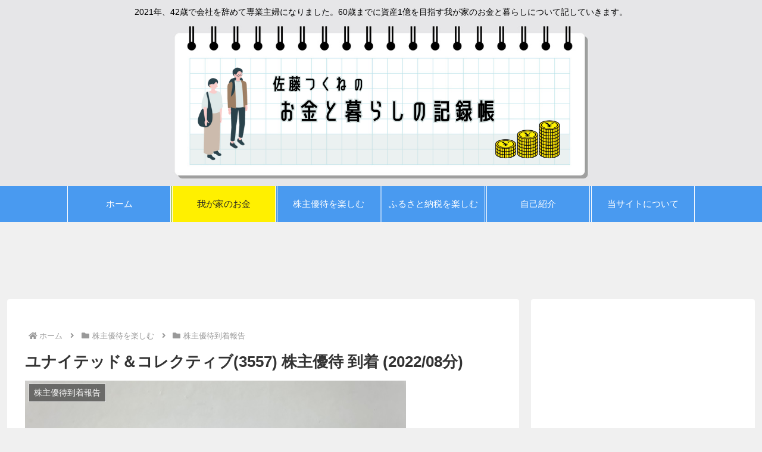

--- FILE ---
content_type: text/html; charset=utf-8
request_url: https://www.google.com/recaptcha/api2/aframe
body_size: 267
content:
<!DOCTYPE HTML><html><head><meta http-equiv="content-type" content="text/html; charset=UTF-8"></head><body><script nonce="HuyeF9fWRoPFkg71IQYqYw">/** Anti-fraud and anti-abuse applications only. See google.com/recaptcha */ try{var clients={'sodar':'https://pagead2.googlesyndication.com/pagead/sodar?'};window.addEventListener("message",function(a){try{if(a.source===window.parent){var b=JSON.parse(a.data);var c=clients[b['id']];if(c){var d=document.createElement('img');d.src=c+b['params']+'&rc='+(localStorage.getItem("rc::a")?sessionStorage.getItem("rc::b"):"");window.document.body.appendChild(d);sessionStorage.setItem("rc::e",parseInt(sessionStorage.getItem("rc::e")||0)+1);localStorage.setItem("rc::h",'1768936117892');}}}catch(b){}});window.parent.postMessage("_grecaptcha_ready", "*");}catch(b){}</script></body></html>

--- FILE ---
content_type: text/css
request_url: https://tsukune8sato.com/wp/wp-content/themes/cocoon-child-master/style.css?ver=6.9&fver=20240322073839
body_size: 1640
content:
@charset "UTF-8";

/*!
Theme Name: Cocoon Child
Description: Cocoon専用の子テーマ
Theme URI: https://wp-cocoon.com/
Author: わいひら
Author URI: https://nelog.jp/
Template:   cocoon-master
Version:    1.1.3
*/

/************************************
** 子テーマ用のスタイルを書く
************************************/
/*必要ならばここにコードを書く*/

/* ------------------------ */
/*カテゴリー*/
.widget_categories ul li a{
 border-bottom: 2px dotted #EEEEEE; /* 下線 */
 padding: 4px 0; /* パディング 上下 左右 */
 font-size: 15px;
}
/*#sidebar aside li.cat-item a:hover {*/
.widget_categories ul li a:hover {
color: #0099e3; /*ホバー色*/
}
.cat-item a::before {
font-family: "Font Awesome 5 Free";
content: '\f0da'; /*親カテゴリーアイコン*/
margin-left: 10px;
margin-right: 6px;
font-weight:bold;
}
.cat-item .children a::before {
content: '\f105'; /*子カテゴリーアイコン*/
}
/* ------------------------ */
/* 人気記事 */
.sidebar div.popular-entry-card-content.widget-entry-card-content.card-content{
	font-size: 15px;
}
/* ------------------------ */
/* 新着記事 */
.sidebar div.new-entry-card-content.widget-entry-card-content.card-content{
	font-size: 15px;
}
/* ------------------------ */
/* カルーセル */
.carousel-entry-card-title{
	font-size: 15px;
}
/* ------------------------ */
/* アーカイブ */
.widget_archive ul li a{
	border-bottom: 2px dotted #EEEEEE; /* 下線 */
	padding: 4px 0; /* パディング 上下 左右 */
	font-size: 15px;
}
.widget_archive ul li a:hover {
	color: #0099e3; /*ホバー色*/
}
.widget_archive ul li a::before {
	font-family: "Font Awesome 5 Free";
	content: '\f0da'; /*親カテゴリーアイコン*/
	margin-left: 10px;
	margin-right: 6px;
	font-weight:bold;
}
/* ------------------------ */
/*フッタータイトル*/
.footer-title{
 background-color: #499af0;
 color:#FFFFFF;
 padding: 5px 10px 0; /* パディング 上 左右 下 */
 margin: 0 0 10px; /* マージン 上 左右 下 */
}
/*ヘッダーメニュー(PC)*/
.menu-pc li a{
 border-left: 1px solid #FFFFFF; /* 線 */
 border-right: 1px solid #FFFFFF; /* 線 */
 margin: 0 1px;
 font-size: 15px;
}
/*ヘッダーメニュー(モバイル)*/
.menu-mobile li a{
 border: 1px solid #EEEEEE; /* 線 */
}
/*お金メニューだけちょっと変更*/
#menu-item-1455, #menu-item-1473{
 background-color: #FFF000;
}
#menu-item-1455 .item-label, #menu-item-1473 .item-label{
 color: #222222;
}
/*特定カテゴリーの投稿数を消して、子どもだけ復活*/
.cat-item-20 .post-count,.cat-item-21 .post-count{
 visibility: hidden;
}
.children a .post-count{
 visibility: visible;
}
/*アイキャッチカテゴリーラベル*/
.entry-card .cat-label{
display: none;
}
/*ヘッダーロゴとヘッダーメニューの間の余白消す用*/
.site-name-text{
font-size: 1px;
padding-bottom:0;
}
.logo-header{
 padding:0;
}

/* ------------------------ */
/* フッターと最下部リンク群の間 */
.footer-bottom {
margin-top: 0;
}

/************************************
** テーブル装飾
************************************/
/* 優待テーブル */
.yutaitable table td {
	text-align: left;
	border: solid 1px black;
	padding: 2px 20px 2px 14px;
}
.yutaitable table tr {
	background-color: transparent;
}
.yutaitable table tr td:nth-of-type(1){
	background-color:#d9f178;
	font-weight:bold;
}
/* ふるさとテーブル */
.furusatotable table td {
	text-align: left;
	border: solid 1px black;
	padding: 2px 20px 2px 14px;
}
.furusatotable table tr {
	background-color: transparent;
}
.furusatotable table tr td:nth-of-type(1){
	background-color:#adf090;
	font-weight:bold;
}
/* 楽天テーブル */
.rakutentable table tr {
	background-color: transparent;
}
.rakutentable table td {
	border: none;	
	white-space: normal;
}
/************************************
** バリューコマースMyLinkBoxカスタマイズ
************************************/
.myLinkModule_info {
  font-family:'メイリオ', 'Meiryo', sans-serif;
  font-weight: bold;
}

/************************************
** レスポンシブデザイン用のメディアクエリ
************************************/
/*1023px以下*/
@media screen and (max-width: 1023px){
  /*必要ならばここにコードを書く*/
}

/*834px以下*/
@media screen and (max-width: 834px){
  /*必要ならばここにコードを書く*/
}

/*480px以下*/
@media screen and (max-width: 480px){
  /*必要ならばここにコードを書く*/
}



--- FILE ---
content_type: application/javascript; charset=utf-8;
request_url: https://dalc.valuecommerce.com/vcid?_s=https%3A%2F%2Ftsukune8sato.com%2F3557-unitedcollective-202208%2F
body_size: 174
content:
vc_id_callback({"vcid":"m1RaYqM_wwdPl6BDUpuboNe_-HCyTqrW7GftHSeRJj08LXHCYFfpXlK_n_pJ80lxePChZJGHFKs","vcpub":"0.567173","t":"696fd2b5"})